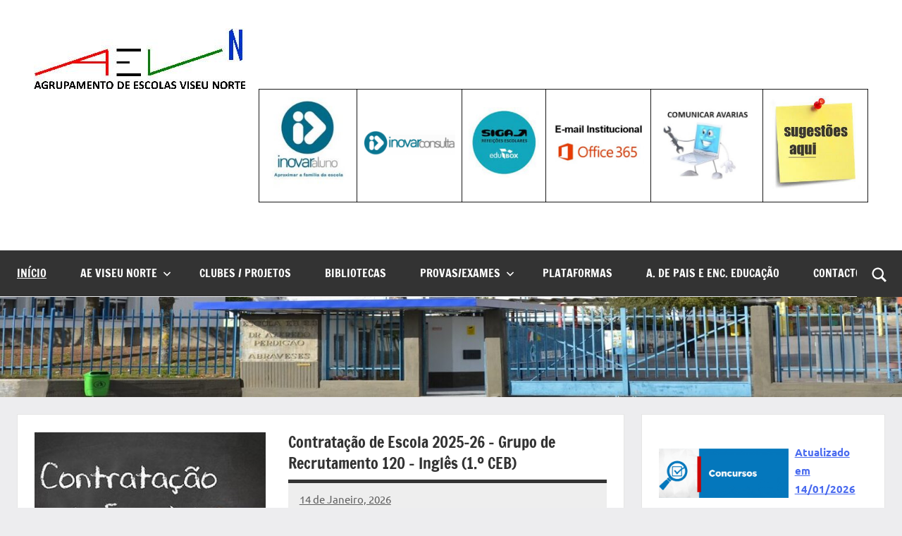

--- FILE ---
content_type: text/html; charset=UTF-8
request_url: https://aevn.aeviseunorte.pt/
body_size: 14415
content:
<!DOCTYPE html>
<html lang="pt-PT">

<head>
<meta charset="UTF-8">
<meta name="viewport" content="width=device-width, initial-scale=1">
<link rel="profile" href="https://gmpg.org/xfn/11">

<title></title>
<meta name='robots' content='max-image-preview:large' />
<link rel="alternate" type="application/rss+xml" title=" &raquo; Feed" href="https://aevn.aeviseunorte.pt/feed/" />
<link rel="alternate" type="application/rss+xml" title=" &raquo; Feed de comentários" href="https://aevn.aeviseunorte.pt/comments/feed/" />
<style id='wp-img-auto-sizes-contain-inline-css' type='text/css'>
img:is([sizes=auto i],[sizes^="auto," i]){contain-intrinsic-size:3000px 1500px}
/*# sourceURL=wp-img-auto-sizes-contain-inline-css */
</style>
<link rel='stylesheet' id='dynamico-theme-fonts-css' href='https://aevn.aeviseunorte.pt/wp-content/fonts/0d5913ce597bef4e490090dcfc48ca4b.css?ver=20201110' type='text/css' media='all' />
<style id='wp-emoji-styles-inline-css' type='text/css'>

	img.wp-smiley, img.emoji {
		display: inline !important;
		border: none !important;
		box-shadow: none !important;
		height: 1em !important;
		width: 1em !important;
		margin: 0 0.07em !important;
		vertical-align: -0.1em !important;
		background: none !important;
		padding: 0 !important;
	}
/*# sourceURL=wp-emoji-styles-inline-css */
</style>
<style id='wp-block-library-inline-css' type='text/css'>
:root{--wp-block-synced-color:#7a00df;--wp-block-synced-color--rgb:122,0,223;--wp-bound-block-color:var(--wp-block-synced-color);--wp-editor-canvas-background:#ddd;--wp-admin-theme-color:#007cba;--wp-admin-theme-color--rgb:0,124,186;--wp-admin-theme-color-darker-10:#006ba1;--wp-admin-theme-color-darker-10--rgb:0,107,160.5;--wp-admin-theme-color-darker-20:#005a87;--wp-admin-theme-color-darker-20--rgb:0,90,135;--wp-admin-border-width-focus:2px}@media (min-resolution:192dpi){:root{--wp-admin-border-width-focus:1.5px}}.wp-element-button{cursor:pointer}:root .has-very-light-gray-background-color{background-color:#eee}:root .has-very-dark-gray-background-color{background-color:#313131}:root .has-very-light-gray-color{color:#eee}:root .has-very-dark-gray-color{color:#313131}:root .has-vivid-green-cyan-to-vivid-cyan-blue-gradient-background{background:linear-gradient(135deg,#00d084,#0693e3)}:root .has-purple-crush-gradient-background{background:linear-gradient(135deg,#34e2e4,#4721fb 50%,#ab1dfe)}:root .has-hazy-dawn-gradient-background{background:linear-gradient(135deg,#faaca8,#dad0ec)}:root .has-subdued-olive-gradient-background{background:linear-gradient(135deg,#fafae1,#67a671)}:root .has-atomic-cream-gradient-background{background:linear-gradient(135deg,#fdd79a,#004a59)}:root .has-nightshade-gradient-background{background:linear-gradient(135deg,#330968,#31cdcf)}:root .has-midnight-gradient-background{background:linear-gradient(135deg,#020381,#2874fc)}:root{--wp--preset--font-size--normal:16px;--wp--preset--font-size--huge:42px}.has-regular-font-size{font-size:1em}.has-larger-font-size{font-size:2.625em}.has-normal-font-size{font-size:var(--wp--preset--font-size--normal)}.has-huge-font-size{font-size:var(--wp--preset--font-size--huge)}.has-text-align-center{text-align:center}.has-text-align-left{text-align:left}.has-text-align-right{text-align:right}.has-fit-text{white-space:nowrap!important}#end-resizable-editor-section{display:none}.aligncenter{clear:both}.items-justified-left{justify-content:flex-start}.items-justified-center{justify-content:center}.items-justified-right{justify-content:flex-end}.items-justified-space-between{justify-content:space-between}.screen-reader-text{border:0;clip-path:inset(50%);height:1px;margin:-1px;overflow:hidden;padding:0;position:absolute;width:1px;word-wrap:normal!important}.screen-reader-text:focus{background-color:#ddd;clip-path:none;color:#444;display:block;font-size:1em;height:auto;left:5px;line-height:normal;padding:15px 23px 14px;text-decoration:none;top:5px;width:auto;z-index:100000}html :where(.has-border-color){border-style:solid}html :where([style*=border-top-color]){border-top-style:solid}html :where([style*=border-right-color]){border-right-style:solid}html :where([style*=border-bottom-color]){border-bottom-style:solid}html :where([style*=border-left-color]){border-left-style:solid}html :where([style*=border-width]){border-style:solid}html :where([style*=border-top-width]){border-top-style:solid}html :where([style*=border-right-width]){border-right-style:solid}html :where([style*=border-bottom-width]){border-bottom-style:solid}html :where([style*=border-left-width]){border-left-style:solid}html :where(img[class*=wp-image-]){height:auto;max-width:100%}:where(figure){margin:0 0 1em}html :where(.is-position-sticky){--wp-admin--admin-bar--position-offset:var(--wp-admin--admin-bar--height,0px)}@media screen and (max-width:600px){html :where(.is-position-sticky){--wp-admin--admin-bar--position-offset:0px}}

/*# sourceURL=wp-block-library-inline-css */
</style><style id='wp-block-button-inline-css' type='text/css'>
.wp-block-button__link{align-content:center;box-sizing:border-box;cursor:pointer;display:inline-block;height:100%;text-align:center;word-break:break-word}.wp-block-button__link.aligncenter{text-align:center}.wp-block-button__link.alignright{text-align:right}:where(.wp-block-button__link){border-radius:9999px;box-shadow:none;padding:calc(.667em + 2px) calc(1.333em + 2px);text-decoration:none}.wp-block-button[style*=text-decoration] .wp-block-button__link{text-decoration:inherit}.wp-block-buttons>.wp-block-button.has-custom-width{max-width:none}.wp-block-buttons>.wp-block-button.has-custom-width .wp-block-button__link{width:100%}.wp-block-buttons>.wp-block-button.has-custom-font-size .wp-block-button__link{font-size:inherit}.wp-block-buttons>.wp-block-button.wp-block-button__width-25{width:calc(25% - var(--wp--style--block-gap, .5em)*.75)}.wp-block-buttons>.wp-block-button.wp-block-button__width-50{width:calc(50% - var(--wp--style--block-gap, .5em)*.5)}.wp-block-buttons>.wp-block-button.wp-block-button__width-75{width:calc(75% - var(--wp--style--block-gap, .5em)*.25)}.wp-block-buttons>.wp-block-button.wp-block-button__width-100{flex-basis:100%;width:100%}.wp-block-buttons.is-vertical>.wp-block-button.wp-block-button__width-25{width:25%}.wp-block-buttons.is-vertical>.wp-block-button.wp-block-button__width-50{width:50%}.wp-block-buttons.is-vertical>.wp-block-button.wp-block-button__width-75{width:75%}.wp-block-button.is-style-squared,.wp-block-button__link.wp-block-button.is-style-squared{border-radius:0}.wp-block-button.no-border-radius,.wp-block-button__link.no-border-radius{border-radius:0!important}:root :where(.wp-block-button .wp-block-button__link.is-style-outline),:root :where(.wp-block-button.is-style-outline>.wp-block-button__link){border:2px solid;padding:.667em 1.333em}:root :where(.wp-block-button .wp-block-button__link.is-style-outline:not(.has-text-color)),:root :where(.wp-block-button.is-style-outline>.wp-block-button__link:not(.has-text-color)){color:currentColor}:root :where(.wp-block-button .wp-block-button__link.is-style-outline:not(.has-background)),:root :where(.wp-block-button.is-style-outline>.wp-block-button__link:not(.has-background)){background-color:initial;background-image:none}
/*# sourceURL=https://aevn.aeviseunorte.pt/wp-includes/blocks/button/style.min.css */
</style>
<style id='wp-block-list-inline-css' type='text/css'>
ol,ul{box-sizing:border-box}:root :where(.wp-block-list.has-background){padding:1.25em 2.375em}
/*# sourceURL=https://aevn.aeviseunorte.pt/wp-includes/blocks/list/style.min.css */
</style>
<style id='wp-block-media-text-inline-css' type='text/css'>
.wp-block-media-text{box-sizing:border-box;
  /*!rtl:begin:ignore*/direction:ltr;
  /*!rtl:end:ignore*/display:grid;grid-template-columns:50% 1fr;grid-template-rows:auto}.wp-block-media-text.has-media-on-the-right{grid-template-columns:1fr 50%}.wp-block-media-text.is-vertically-aligned-top>.wp-block-media-text__content,.wp-block-media-text.is-vertically-aligned-top>.wp-block-media-text__media{align-self:start}.wp-block-media-text.is-vertically-aligned-center>.wp-block-media-text__content,.wp-block-media-text.is-vertically-aligned-center>.wp-block-media-text__media,.wp-block-media-text>.wp-block-media-text__content,.wp-block-media-text>.wp-block-media-text__media{align-self:center}.wp-block-media-text.is-vertically-aligned-bottom>.wp-block-media-text__content,.wp-block-media-text.is-vertically-aligned-bottom>.wp-block-media-text__media{align-self:end}.wp-block-media-text>.wp-block-media-text__media{
  /*!rtl:begin:ignore*/grid-column:1;grid-row:1;
  /*!rtl:end:ignore*/margin:0}.wp-block-media-text>.wp-block-media-text__content{direction:ltr;
  /*!rtl:begin:ignore*/grid-column:2;grid-row:1;
  /*!rtl:end:ignore*/padding:0 8%;word-break:break-word}.wp-block-media-text.has-media-on-the-right>.wp-block-media-text__media{
  /*!rtl:begin:ignore*/grid-column:2;grid-row:1
  /*!rtl:end:ignore*/}.wp-block-media-text.has-media-on-the-right>.wp-block-media-text__content{
  /*!rtl:begin:ignore*/grid-column:1;grid-row:1
  /*!rtl:end:ignore*/}.wp-block-media-text__media a{display:block}.wp-block-media-text__media img,.wp-block-media-text__media video{height:auto;max-width:unset;vertical-align:middle;width:100%}.wp-block-media-text.is-image-fill>.wp-block-media-text__media{background-size:cover;height:100%;min-height:250px}.wp-block-media-text.is-image-fill>.wp-block-media-text__media>a{display:block;height:100%}.wp-block-media-text.is-image-fill>.wp-block-media-text__media img{height:1px;margin:-1px;overflow:hidden;padding:0;position:absolute;width:1px;clip:rect(0,0,0,0);border:0}.wp-block-media-text.is-image-fill-element>.wp-block-media-text__media{height:100%;min-height:250px}.wp-block-media-text.is-image-fill-element>.wp-block-media-text__media>a{display:block;height:100%}.wp-block-media-text.is-image-fill-element>.wp-block-media-text__media img{height:100%;object-fit:cover;width:100%}@media (max-width:600px){.wp-block-media-text.is-stacked-on-mobile{grid-template-columns:100%!important}.wp-block-media-text.is-stacked-on-mobile>.wp-block-media-text__media{grid-column:1;grid-row:1}.wp-block-media-text.is-stacked-on-mobile>.wp-block-media-text__content{grid-column:1;grid-row:2}}
/*# sourceURL=https://aevn.aeviseunorte.pt/wp-includes/blocks/media-text/style.min.css */
</style>
<style id='wp-block-buttons-inline-css' type='text/css'>
.wp-block-buttons{box-sizing:border-box}.wp-block-buttons.is-vertical{flex-direction:column}.wp-block-buttons.is-vertical>.wp-block-button:last-child{margin-bottom:0}.wp-block-buttons>.wp-block-button{display:inline-block;margin:0}.wp-block-buttons.is-content-justification-left{justify-content:flex-start}.wp-block-buttons.is-content-justification-left.is-vertical{align-items:flex-start}.wp-block-buttons.is-content-justification-center{justify-content:center}.wp-block-buttons.is-content-justification-center.is-vertical{align-items:center}.wp-block-buttons.is-content-justification-right{justify-content:flex-end}.wp-block-buttons.is-content-justification-right.is-vertical{align-items:flex-end}.wp-block-buttons.is-content-justification-space-between{justify-content:space-between}.wp-block-buttons.aligncenter{text-align:center}.wp-block-buttons:not(.is-content-justification-space-between,.is-content-justification-right,.is-content-justification-left,.is-content-justification-center) .wp-block-button.aligncenter{margin-left:auto;margin-right:auto;width:100%}.wp-block-buttons[style*=text-decoration] .wp-block-button,.wp-block-buttons[style*=text-decoration] .wp-block-button__link{text-decoration:inherit}.wp-block-buttons.has-custom-font-size .wp-block-button__link{font-size:inherit}.wp-block-buttons .wp-block-button__link{width:100%}.wp-block-button.aligncenter{text-align:center}
/*# sourceURL=https://aevn.aeviseunorte.pt/wp-includes/blocks/buttons/style.min.css */
</style>
<style id='wp-block-group-inline-css' type='text/css'>
.wp-block-group{box-sizing:border-box}:where(.wp-block-group.wp-block-group-is-layout-constrained){position:relative}
/*# sourceURL=https://aevn.aeviseunorte.pt/wp-includes/blocks/group/style.min.css */
</style>
<style id='wp-block-paragraph-inline-css' type='text/css'>
.is-small-text{font-size:.875em}.is-regular-text{font-size:1em}.is-large-text{font-size:2.25em}.is-larger-text{font-size:3em}.has-drop-cap:not(:focus):first-letter{float:left;font-size:8.4em;font-style:normal;font-weight:100;line-height:.68;margin:.05em .1em 0 0;text-transform:uppercase}body.rtl .has-drop-cap:not(:focus):first-letter{float:none;margin-left:.1em}p.has-drop-cap.has-background{overflow:hidden}:root :where(p.has-background){padding:1.25em 2.375em}:where(p.has-text-color:not(.has-link-color)) a{color:inherit}p.has-text-align-left[style*="writing-mode:vertical-lr"],p.has-text-align-right[style*="writing-mode:vertical-rl"]{rotate:180deg}
/*# sourceURL=https://aevn.aeviseunorte.pt/wp-includes/blocks/paragraph/style.min.css */
</style>
<style id='wp-block-table-inline-css' type='text/css'>
.wp-block-table{overflow-x:auto}.wp-block-table table{border-collapse:collapse;width:100%}.wp-block-table thead{border-bottom:3px solid}.wp-block-table tfoot{border-top:3px solid}.wp-block-table td,.wp-block-table th{border:1px solid;padding:.5em}.wp-block-table .has-fixed-layout{table-layout:fixed;width:100%}.wp-block-table .has-fixed-layout td,.wp-block-table .has-fixed-layout th{word-break:break-word}.wp-block-table.aligncenter,.wp-block-table.alignleft,.wp-block-table.alignright{display:table;width:auto}.wp-block-table.aligncenter td,.wp-block-table.aligncenter th,.wp-block-table.alignleft td,.wp-block-table.alignleft th,.wp-block-table.alignright td,.wp-block-table.alignright th{word-break:break-word}.wp-block-table .has-subtle-light-gray-background-color{background-color:#f3f4f5}.wp-block-table .has-subtle-pale-green-background-color{background-color:#e9fbe5}.wp-block-table .has-subtle-pale-blue-background-color{background-color:#e7f5fe}.wp-block-table .has-subtle-pale-pink-background-color{background-color:#fcf0ef}.wp-block-table.is-style-stripes{background-color:initial;border-collapse:inherit;border-spacing:0}.wp-block-table.is-style-stripes tbody tr:nth-child(odd){background-color:#f0f0f0}.wp-block-table.is-style-stripes.has-subtle-light-gray-background-color tbody tr:nth-child(odd){background-color:#f3f4f5}.wp-block-table.is-style-stripes.has-subtle-pale-green-background-color tbody tr:nth-child(odd){background-color:#e9fbe5}.wp-block-table.is-style-stripes.has-subtle-pale-blue-background-color tbody tr:nth-child(odd){background-color:#e7f5fe}.wp-block-table.is-style-stripes.has-subtle-pale-pink-background-color tbody tr:nth-child(odd){background-color:#fcf0ef}.wp-block-table.is-style-stripes td,.wp-block-table.is-style-stripes th{border-color:#0000}.wp-block-table.is-style-stripes{border-bottom:1px solid #f0f0f0}.wp-block-table .has-border-color td,.wp-block-table .has-border-color th,.wp-block-table .has-border-color tr,.wp-block-table .has-border-color>*{border-color:inherit}.wp-block-table table[style*=border-top-color] tr:first-child,.wp-block-table table[style*=border-top-color] tr:first-child td,.wp-block-table table[style*=border-top-color] tr:first-child th,.wp-block-table table[style*=border-top-color]>*,.wp-block-table table[style*=border-top-color]>* td,.wp-block-table table[style*=border-top-color]>* th{border-top-color:inherit}.wp-block-table table[style*=border-top-color] tr:not(:first-child){border-top-color:initial}.wp-block-table table[style*=border-right-color] td:last-child,.wp-block-table table[style*=border-right-color] th,.wp-block-table table[style*=border-right-color] tr,.wp-block-table table[style*=border-right-color]>*{border-right-color:inherit}.wp-block-table table[style*=border-bottom-color] tr:last-child,.wp-block-table table[style*=border-bottom-color] tr:last-child td,.wp-block-table table[style*=border-bottom-color] tr:last-child th,.wp-block-table table[style*=border-bottom-color]>*,.wp-block-table table[style*=border-bottom-color]>* td,.wp-block-table table[style*=border-bottom-color]>* th{border-bottom-color:inherit}.wp-block-table table[style*=border-bottom-color] tr:not(:last-child){border-bottom-color:initial}.wp-block-table table[style*=border-left-color] td:first-child,.wp-block-table table[style*=border-left-color] th,.wp-block-table table[style*=border-left-color] tr,.wp-block-table table[style*=border-left-color]>*{border-left-color:inherit}.wp-block-table table[style*=border-style] td,.wp-block-table table[style*=border-style] th,.wp-block-table table[style*=border-style] tr,.wp-block-table table[style*=border-style]>*{border-style:inherit}.wp-block-table table[style*=border-width] td,.wp-block-table table[style*=border-width] th,.wp-block-table table[style*=border-width] tr,.wp-block-table table[style*=border-width]>*{border-style:inherit;border-width:inherit}
/*# sourceURL=https://aevn.aeviseunorte.pt/wp-includes/blocks/table/style.min.css */
</style>
<style id='global-styles-inline-css' type='text/css'>
:root{--wp--preset--aspect-ratio--square: 1;--wp--preset--aspect-ratio--4-3: 4/3;--wp--preset--aspect-ratio--3-4: 3/4;--wp--preset--aspect-ratio--3-2: 3/2;--wp--preset--aspect-ratio--2-3: 2/3;--wp--preset--aspect-ratio--16-9: 16/9;--wp--preset--aspect-ratio--9-16: 9/16;--wp--preset--color--black: #000000;--wp--preset--color--cyan-bluish-gray: #abb8c3;--wp--preset--color--white: #ffffff;--wp--preset--color--pale-pink: #f78da7;--wp--preset--color--vivid-red: #cf2e2e;--wp--preset--color--luminous-vivid-orange: #ff6900;--wp--preset--color--luminous-vivid-amber: #fcb900;--wp--preset--color--light-green-cyan: #7bdcb5;--wp--preset--color--vivid-green-cyan: #00d084;--wp--preset--color--pale-cyan-blue: #8ed1fc;--wp--preset--color--vivid-cyan-blue: #0693e3;--wp--preset--color--vivid-purple: #9b51e0;--wp--preset--color--primary: #2b438c;--wp--preset--color--secondary: #233475;--wp--preset--color--tertiary: #ae3535;--wp--preset--color--contrast: #4747e8;--wp--preset--color--accent: #47e897;--wp--preset--color--highlight: #e8e847;--wp--preset--color--light-gray: #eeeeee;--wp--preset--color--gray: #777777;--wp--preset--color--dark-gray: #333333;--wp--preset--gradient--vivid-cyan-blue-to-vivid-purple: linear-gradient(135deg,rgb(6,147,227) 0%,rgb(155,81,224) 100%);--wp--preset--gradient--light-green-cyan-to-vivid-green-cyan: linear-gradient(135deg,rgb(122,220,180) 0%,rgb(0,208,130) 100%);--wp--preset--gradient--luminous-vivid-amber-to-luminous-vivid-orange: linear-gradient(135deg,rgb(252,185,0) 0%,rgb(255,105,0) 100%);--wp--preset--gradient--luminous-vivid-orange-to-vivid-red: linear-gradient(135deg,rgb(255,105,0) 0%,rgb(207,46,46) 100%);--wp--preset--gradient--very-light-gray-to-cyan-bluish-gray: linear-gradient(135deg,rgb(238,238,238) 0%,rgb(169,184,195) 100%);--wp--preset--gradient--cool-to-warm-spectrum: linear-gradient(135deg,rgb(74,234,220) 0%,rgb(151,120,209) 20%,rgb(207,42,186) 40%,rgb(238,44,130) 60%,rgb(251,105,98) 80%,rgb(254,248,76) 100%);--wp--preset--gradient--blush-light-purple: linear-gradient(135deg,rgb(255,206,236) 0%,rgb(152,150,240) 100%);--wp--preset--gradient--blush-bordeaux: linear-gradient(135deg,rgb(254,205,165) 0%,rgb(254,45,45) 50%,rgb(107,0,62) 100%);--wp--preset--gradient--luminous-dusk: linear-gradient(135deg,rgb(255,203,112) 0%,rgb(199,81,192) 50%,rgb(65,88,208) 100%);--wp--preset--gradient--pale-ocean: linear-gradient(135deg,rgb(255,245,203) 0%,rgb(182,227,212) 50%,rgb(51,167,181) 100%);--wp--preset--gradient--electric-grass: linear-gradient(135deg,rgb(202,248,128) 0%,rgb(113,206,126) 100%);--wp--preset--gradient--midnight: linear-gradient(135deg,rgb(2,3,129) 0%,rgb(40,116,252) 100%);--wp--preset--font-size--small: 13px;--wp--preset--font-size--medium: 20px;--wp--preset--font-size--large: 36px;--wp--preset--font-size--x-large: 42px;--wp--preset--font-size--extra-large: 48px;--wp--preset--font-size--huge: 64px;--wp--preset--spacing--20: 0.44rem;--wp--preset--spacing--30: 0.67rem;--wp--preset--spacing--40: 1rem;--wp--preset--spacing--50: 1.5rem;--wp--preset--spacing--60: 2.25rem;--wp--preset--spacing--70: 3.38rem;--wp--preset--spacing--80: 5.06rem;--wp--preset--shadow--natural: 6px 6px 9px rgba(0, 0, 0, 0.2);--wp--preset--shadow--deep: 12px 12px 50px rgba(0, 0, 0, 0.4);--wp--preset--shadow--sharp: 6px 6px 0px rgba(0, 0, 0, 0.2);--wp--preset--shadow--outlined: 6px 6px 0px -3px rgb(255, 255, 255), 6px 6px rgb(0, 0, 0);--wp--preset--shadow--crisp: 6px 6px 0px rgb(0, 0, 0);}:root { --wp--style--global--content-size: 900px;--wp--style--global--wide-size: 1100px; }:where(body) { margin: 0; }.wp-site-blocks > .alignleft { float: left; margin-right: 2em; }.wp-site-blocks > .alignright { float: right; margin-left: 2em; }.wp-site-blocks > .aligncenter { justify-content: center; margin-left: auto; margin-right: auto; }:where(.is-layout-flex){gap: 0.5em;}:where(.is-layout-grid){gap: 0.5em;}.is-layout-flow > .alignleft{float: left;margin-inline-start: 0;margin-inline-end: 2em;}.is-layout-flow > .alignright{float: right;margin-inline-start: 2em;margin-inline-end: 0;}.is-layout-flow > .aligncenter{margin-left: auto !important;margin-right: auto !important;}.is-layout-constrained > .alignleft{float: left;margin-inline-start: 0;margin-inline-end: 2em;}.is-layout-constrained > .alignright{float: right;margin-inline-start: 2em;margin-inline-end: 0;}.is-layout-constrained > .aligncenter{margin-left: auto !important;margin-right: auto !important;}.is-layout-constrained > :where(:not(.alignleft):not(.alignright):not(.alignfull)){max-width: var(--wp--style--global--content-size);margin-left: auto !important;margin-right: auto !important;}.is-layout-constrained > .alignwide{max-width: var(--wp--style--global--wide-size);}body .is-layout-flex{display: flex;}.is-layout-flex{flex-wrap: wrap;align-items: center;}.is-layout-flex > :is(*, div){margin: 0;}body .is-layout-grid{display: grid;}.is-layout-grid > :is(*, div){margin: 0;}body{padding-top: 0px;padding-right: 0px;padding-bottom: 0px;padding-left: 0px;}a:where(:not(.wp-element-button)){text-decoration: underline;}:root :where(.wp-element-button, .wp-block-button__link){background-color: #32373c;border-width: 0;color: #fff;font-family: inherit;font-size: inherit;font-style: inherit;font-weight: inherit;letter-spacing: inherit;line-height: inherit;padding-top: calc(0.667em + 2px);padding-right: calc(1.333em + 2px);padding-bottom: calc(0.667em + 2px);padding-left: calc(1.333em + 2px);text-decoration: none;text-transform: inherit;}.has-black-color{color: var(--wp--preset--color--black) !important;}.has-cyan-bluish-gray-color{color: var(--wp--preset--color--cyan-bluish-gray) !important;}.has-white-color{color: var(--wp--preset--color--white) !important;}.has-pale-pink-color{color: var(--wp--preset--color--pale-pink) !important;}.has-vivid-red-color{color: var(--wp--preset--color--vivid-red) !important;}.has-luminous-vivid-orange-color{color: var(--wp--preset--color--luminous-vivid-orange) !important;}.has-luminous-vivid-amber-color{color: var(--wp--preset--color--luminous-vivid-amber) !important;}.has-light-green-cyan-color{color: var(--wp--preset--color--light-green-cyan) !important;}.has-vivid-green-cyan-color{color: var(--wp--preset--color--vivid-green-cyan) !important;}.has-pale-cyan-blue-color{color: var(--wp--preset--color--pale-cyan-blue) !important;}.has-vivid-cyan-blue-color{color: var(--wp--preset--color--vivid-cyan-blue) !important;}.has-vivid-purple-color{color: var(--wp--preset--color--vivid-purple) !important;}.has-primary-color{color: var(--wp--preset--color--primary) !important;}.has-secondary-color{color: var(--wp--preset--color--secondary) !important;}.has-tertiary-color{color: var(--wp--preset--color--tertiary) !important;}.has-contrast-color{color: var(--wp--preset--color--contrast) !important;}.has-accent-color{color: var(--wp--preset--color--accent) !important;}.has-highlight-color{color: var(--wp--preset--color--highlight) !important;}.has-light-gray-color{color: var(--wp--preset--color--light-gray) !important;}.has-gray-color{color: var(--wp--preset--color--gray) !important;}.has-dark-gray-color{color: var(--wp--preset--color--dark-gray) !important;}.has-black-background-color{background-color: var(--wp--preset--color--black) !important;}.has-cyan-bluish-gray-background-color{background-color: var(--wp--preset--color--cyan-bluish-gray) !important;}.has-white-background-color{background-color: var(--wp--preset--color--white) !important;}.has-pale-pink-background-color{background-color: var(--wp--preset--color--pale-pink) !important;}.has-vivid-red-background-color{background-color: var(--wp--preset--color--vivid-red) !important;}.has-luminous-vivid-orange-background-color{background-color: var(--wp--preset--color--luminous-vivid-orange) !important;}.has-luminous-vivid-amber-background-color{background-color: var(--wp--preset--color--luminous-vivid-amber) !important;}.has-light-green-cyan-background-color{background-color: var(--wp--preset--color--light-green-cyan) !important;}.has-vivid-green-cyan-background-color{background-color: var(--wp--preset--color--vivid-green-cyan) !important;}.has-pale-cyan-blue-background-color{background-color: var(--wp--preset--color--pale-cyan-blue) !important;}.has-vivid-cyan-blue-background-color{background-color: var(--wp--preset--color--vivid-cyan-blue) !important;}.has-vivid-purple-background-color{background-color: var(--wp--preset--color--vivid-purple) !important;}.has-primary-background-color{background-color: var(--wp--preset--color--primary) !important;}.has-secondary-background-color{background-color: var(--wp--preset--color--secondary) !important;}.has-tertiary-background-color{background-color: var(--wp--preset--color--tertiary) !important;}.has-contrast-background-color{background-color: var(--wp--preset--color--contrast) !important;}.has-accent-background-color{background-color: var(--wp--preset--color--accent) !important;}.has-highlight-background-color{background-color: var(--wp--preset--color--highlight) !important;}.has-light-gray-background-color{background-color: var(--wp--preset--color--light-gray) !important;}.has-gray-background-color{background-color: var(--wp--preset--color--gray) !important;}.has-dark-gray-background-color{background-color: var(--wp--preset--color--dark-gray) !important;}.has-black-border-color{border-color: var(--wp--preset--color--black) !important;}.has-cyan-bluish-gray-border-color{border-color: var(--wp--preset--color--cyan-bluish-gray) !important;}.has-white-border-color{border-color: var(--wp--preset--color--white) !important;}.has-pale-pink-border-color{border-color: var(--wp--preset--color--pale-pink) !important;}.has-vivid-red-border-color{border-color: var(--wp--preset--color--vivid-red) !important;}.has-luminous-vivid-orange-border-color{border-color: var(--wp--preset--color--luminous-vivid-orange) !important;}.has-luminous-vivid-amber-border-color{border-color: var(--wp--preset--color--luminous-vivid-amber) !important;}.has-light-green-cyan-border-color{border-color: var(--wp--preset--color--light-green-cyan) !important;}.has-vivid-green-cyan-border-color{border-color: var(--wp--preset--color--vivid-green-cyan) !important;}.has-pale-cyan-blue-border-color{border-color: var(--wp--preset--color--pale-cyan-blue) !important;}.has-vivid-cyan-blue-border-color{border-color: var(--wp--preset--color--vivid-cyan-blue) !important;}.has-vivid-purple-border-color{border-color: var(--wp--preset--color--vivid-purple) !important;}.has-primary-border-color{border-color: var(--wp--preset--color--primary) !important;}.has-secondary-border-color{border-color: var(--wp--preset--color--secondary) !important;}.has-tertiary-border-color{border-color: var(--wp--preset--color--tertiary) !important;}.has-contrast-border-color{border-color: var(--wp--preset--color--contrast) !important;}.has-accent-border-color{border-color: var(--wp--preset--color--accent) !important;}.has-highlight-border-color{border-color: var(--wp--preset--color--highlight) !important;}.has-light-gray-border-color{border-color: var(--wp--preset--color--light-gray) !important;}.has-gray-border-color{border-color: var(--wp--preset--color--gray) !important;}.has-dark-gray-border-color{border-color: var(--wp--preset--color--dark-gray) !important;}.has-vivid-cyan-blue-to-vivid-purple-gradient-background{background: var(--wp--preset--gradient--vivid-cyan-blue-to-vivid-purple) !important;}.has-light-green-cyan-to-vivid-green-cyan-gradient-background{background: var(--wp--preset--gradient--light-green-cyan-to-vivid-green-cyan) !important;}.has-luminous-vivid-amber-to-luminous-vivid-orange-gradient-background{background: var(--wp--preset--gradient--luminous-vivid-amber-to-luminous-vivid-orange) !important;}.has-luminous-vivid-orange-to-vivid-red-gradient-background{background: var(--wp--preset--gradient--luminous-vivid-orange-to-vivid-red) !important;}.has-very-light-gray-to-cyan-bluish-gray-gradient-background{background: var(--wp--preset--gradient--very-light-gray-to-cyan-bluish-gray) !important;}.has-cool-to-warm-spectrum-gradient-background{background: var(--wp--preset--gradient--cool-to-warm-spectrum) !important;}.has-blush-light-purple-gradient-background{background: var(--wp--preset--gradient--blush-light-purple) !important;}.has-blush-bordeaux-gradient-background{background: var(--wp--preset--gradient--blush-bordeaux) !important;}.has-luminous-dusk-gradient-background{background: var(--wp--preset--gradient--luminous-dusk) !important;}.has-pale-ocean-gradient-background{background: var(--wp--preset--gradient--pale-ocean) !important;}.has-electric-grass-gradient-background{background: var(--wp--preset--gradient--electric-grass) !important;}.has-midnight-gradient-background{background: var(--wp--preset--gradient--midnight) !important;}.has-small-font-size{font-size: var(--wp--preset--font-size--small) !important;}.has-medium-font-size{font-size: var(--wp--preset--font-size--medium) !important;}.has-large-font-size{font-size: var(--wp--preset--font-size--large) !important;}.has-x-large-font-size{font-size: var(--wp--preset--font-size--x-large) !important;}.has-extra-large-font-size{font-size: var(--wp--preset--font-size--extra-large) !important;}.has-huge-font-size{font-size: var(--wp--preset--font-size--huge) !important;}
/*# sourceURL=global-styles-inline-css */
</style>
<style id='core-block-supports-inline-css' type='text/css'>
.wp-container-core-buttons-is-layout-16018d1d{justify-content:center;}.wp-container-core-buttons-is-layout-b74753bb{justify-content:center;}.wp-container-core-buttons-is-layout-92fc3979{justify-content:flex-start;}.wp-container-core-buttons-is-layout-bf32552a{align-items:center;}.wp-container-core-buttons-is-layout-fdcfc74e{justify-content:flex-start;}
/*# sourceURL=core-block-supports-inline-css */
</style>

<link rel='stylesheet' id='wppopups-base-css' href='https://aevn.aeviseunorte.pt/wp-content/plugins/wp-popups-lite/src/assets/css/wppopups-base.css?ver=2.2.0.3' type='text/css' media='all' />
<link rel='stylesheet' id='dynamico-stylesheet-css' href='https://aevn.aeviseunorte.pt/wp-content/themes/dynamico/style.css?ver=1.1.5' type='text/css' media='all' />
<link rel='stylesheet' id='dynamico-pro-css' href='https://aevn.aeviseunorte.pt/wp-content/plugins/dynamico-pro/assets/css/dynamico-pro.css?ver=1.0.3' type='text/css' media='all' />
<style id='dynamico-pro-inline-css' type='text/css'>
:root {--dynamico--primary-color: #2b438c;--dynamico--secondary-color: #233475;}:root {--dynamico--header-bar-background-color: #4a6bef;--dynamico--navi-hover-color: #4a6bef;--dynamico--featured-border-color: #4a6bef;--dynamico--link-color: #4a6bef;--dynamico--link-hover-color: #4a6bef;--dynamico--button-color: #4a6bef;--dynamico--button-hover-color: #6394bf;--dynamico--button-hover-text-color: #151515;--dynamico--title-hover-color: #213c6d;--dynamico--site-title-color: #213c6d;}
/*# sourceURL=dynamico-pro-inline-css */
</style>
<script type="text/javascript" src="https://aevn.aeviseunorte.pt/wp-includes/js/jquery/jquery.min.js?ver=3.7.1" id="jquery-core-js"></script>
<script type="text/javascript" src="https://aevn.aeviseunorte.pt/wp-includes/js/jquery/jquery-migrate.min.js?ver=3.4.1" id="jquery-migrate-js"></script>
<script type="text/javascript" src="https://aevn.aeviseunorte.pt/wp-content/themes/dynamico/assets/js/svgxuse.min.js?ver=1.2.6" id="svgxuse-js"></script>
<link rel="https://api.w.org/" href="https://aevn.aeviseunorte.pt/wp-json/" /><link rel="EditURI" type="application/rsd+xml" title="RSD" href="https://aevn.aeviseunorte.pt/xmlrpc.php?rsd" />
<meta name="generator" content="WordPress 6.9" />
</head>

<body class="blog wp-custom-logo wp-embed-responsive wp-theme-dynamico wide-theme-layout has-sidebar site-title-hidden site-description-hidden blog-layout-horizontal-list author-hidden categories-hidden comments-hidden tags-hidden is-blog-page hfeed header-search-enabled">

	
	<div id="page" class="site">
		<a class="skip-link screen-reader-text" href="#content">Saltar para o conteúdo</a>

		
		<header id="masthead" class="site-header" role="banner">

			<div class="header-main">

				
			<div class="site-logo">
				<a href="https://aevn.aeviseunorte.pt/" class="custom-logo-link" rel="home"><img width="300" height="86" src="https://aevn.aeviseunorte.pt/wp-content/uploads/2022/06/cropped-logo_head.jpg" class="custom-logo" alt="" decoding="async" /></a>			</div>

			
				
<div class="site-branding">

	
			<h1 class="site-title"><a href="https://aevn.aeviseunorte.pt/" rel="home"></a></h1>

			
</div><!-- .site-branding -->

				
	<div class="header-content">

		
			<div class="header-widgets">

				<aside id="block-87" class="header-widget widget_block">
<div class="wp-block-group is-layout-constrained wp-block-group-is-layout-constrained">
<div class="wp-block-group is-layout-constrained wp-block-group-is-layout-constrained">
<div class="wp-block-group is-layout-flow wp-block-group-is-layout-flow" style="border-style:none;border-width:0px;padding-top:0;padding-right:0;padding-bottom:0;padding-left:0;font-size:14px">
<figure class="wp-block-table aligncenter is-style-regular" style="font-size:18px"><table><tbody><tr><td><a href="https://aeviseunorte.inovarmais.com/alunos/Inicial.wgx" target="_blank" rel="noreferrer noopener"><img decoding="async" width="120" height="128" class="wp-image-469" style="width: 120px;" src="https://aevn.aeviseunorte.pt/wp-content/uploads/2022/06/cropped-INOVAR-ALUNOS-300x168-1.jpg" alt=""></a></td><td><a rel="noreferrer noopener" href="https://aeviseunorte.inovarmais.com/consulta/app/index.html#/login" target="_blank"><img decoding="async" width="130" height="35" class="wp-image-218" style="width: 130px;" src="https://aevn.aeviseunorte.pt/wp-content/uploads/2022/06/INOVAR-CONSULTA-300x80-2.png" alt=""></a></td><td><a href="https://siga1.edubox.pt/SIGA/memberLogin.aspx" target="_blank" rel="noreferrer noopener"><img decoding="async" width="100" height="100" class="wp-image-220" style="width: 100px;" src="https://aevn.aeviseunorte.pt/wp-content/uploads/2022/06/SIGA-150x150-2.jpg" alt=""></a></td><td><a href="https://login.microsoftonline.com/login.srf?wa=wsignin1.0&amp;rpsnv=4&amp;ct=1460930458&amp;rver=6.6.6556.0&amp;wp=MBI_SSL&amp;wreply=https%3a%2f%2foutlook.office365.com%2fowa%2f&amp;id=260563&amp;CBCXT=out&amp;msafed=0" target="_blank" rel="noreferrer noopener"><img decoding="async" width="130" height="80" class="wp-image-536" style="width: 130px;" src="https://aevn.aeviseunorte.pt/wp-content/uploads/2022/08/E-mail1.jpg" alt="" srcset="https://aevn.aeviseunorte.pt/wp-content/uploads/2022/08/E-mail1.jpg 377w, https://aevn.aeviseunorte.pt/wp-content/uploads/2022/08/E-mail1-300x184.jpg 300w" sizes="(max-width: 130px) 100vw, 130px" /></a></td><td class="has-text-align-center" data-align="center"><a href="https://forms.office.com/e/kxsgscCbmq" target="_blank" rel="noreferrer noopener"><img decoding="async" width="140" height="112" class="wp-image-1249" style="width: 140px;" src="https://aevn.aeviseunorte.pt/wp-content/uploads/2023/10/REPARACAO_PC-AEVN_FINAL.jpg" alt="" srcset="https://aevn.aeviseunorte.pt/wp-content/uploads/2023/10/REPARACAO_PC-AEVN_FINAL.jpg 330w, https://aevn.aeviseunorte.pt/wp-content/uploads/2023/10/REPARACAO_PC-AEVN_FINAL-300x239.jpg 300w" sizes="(max-width: 140px) 100vw, 140px" /></a></td><td><a href="https://forms.office.com/r/XxCp8jkTtt" target="_blank" rel="noreferrer noopener"><img decoding="async" width="130" height="133" class="wp-image-2815" style="width: 130px;" src="https://aevn.aeviseunorte.pt/wp-content/uploads/2025/04/s.jpg" alt=""></a></td></tr></tbody></table></figure>
</div>
</div>
</div>
</aside>
			</div><!-- .header-widgets -->

		
		
	</div>

	
			</div><!-- .header-main -->

			

	<div id="main-navigation-wrap" class="primary-navigation-wrap">

		
			<div class="header-search">

				<button class="header-search-icon" aria-expanded="false" aria-controls="header-search-dropdown" >
					<svg class="icon icon-search" aria-hidden="true" role="img"> <use xlink:href="https://aevn.aeviseunorte.pt/wp-content/themes/dynamico/assets/icons/genericons-neue.svg#search"></use> </svg>					<span class="screen-reader-text">Search</span>
				</button>

				<div id="header-search-dropdown" class="header-search-form" >
					
<form role="search" method="get" class="search-form" action="https://aevn.aeviseunorte.pt/">
	<label>
		<span class="screen-reader-text">Pesquisar por:</span>
		<input type="search" class="search-field"
			placeholder="Pesquisar &hellip;"
			value="" name="s"
			title="Pesquisar por:" />
	</label>
	<button type="submit" class="search-submit">
		<svg class="icon icon-search" aria-hidden="true" role="img"> <use xlink:href="https://aevn.aeviseunorte.pt/wp-content/themes/dynamico/assets/icons/genericons-neue.svg#search"></use> </svg>		<span class="screen-reader-text">Pesquisar</span>
	</button>
</form>
				</div>

			</div>

			
		<button class="primary-menu-toggle menu-toggle" aria-controls="primary-menu" aria-expanded="false" >
			<svg class="icon icon-menu" aria-hidden="true" role="img"> <use xlink:href="https://aevn.aeviseunorte.pt/wp-content/themes/dynamico/assets/icons/genericons-neue.svg#menu"></use> </svg><svg class="icon icon-close" aria-hidden="true" role="img"> <use xlink:href="https://aevn.aeviseunorte.pt/wp-content/themes/dynamico/assets/icons/genericons-neue.svg#close"></use> </svg>			<span class="menu-toggle-text">Menu</span>
		</button>

		<div class="primary-navigation">

			<nav id="site-navigation" class="main-navigation"  role="navigation" aria-label="Menu principal">

				<ul id="primary-menu" class="menu"><li id="menu-item-1824" class="menu-item menu-item-type-custom menu-item-object-custom current-menu-item current_page_item menu-item-home menu-item-1824"><a href="https://aevn.aeviseunorte.pt/" aria-current="page">Início</a></li>
<li id="menu-item-1825" class="menu-item menu-item-type-post_type menu-item-object-page menu-item-has-children menu-item-1825"><a href="https://aevn.aeviseunorte.pt/ae-viseu-norte/">AE Viseu Norte<svg class="icon icon-expand" aria-hidden="true" role="img"> <use xlink:href="https://aevn.aeviseunorte.pt/wp-content/themes/dynamico/assets/icons/genericons-neue.svg#expand"></use> </svg></a>
<ul class="sub-menu">
	<li id="menu-item-1850" class="menu-item menu-item-type-post_type menu-item-object-page menu-item-has-children menu-item-1850"><a href="https://aevn.aeviseunorte.pt/estrutura/">Estrutura<svg class="icon icon-expand" aria-hidden="true" role="img"> <use xlink:href="https://aevn.aeviseunorte.pt/wp-content/themes/dynamico/assets/icons/genericons-neue.svg#expand"></use> </svg></a>
	<ul class="sub-menu">
		<li id="menu-item-1837" class="menu-item menu-item-type-post_type menu-item-object-page menu-item-1837"><a href="https://aevn.aeviseunorte.pt/conselho-geral/">Conselho Geral</a></li>
		<li id="menu-item-1843" class="menu-item menu-item-type-post_type menu-item-object-page menu-item-1843"><a href="https://aevn.aeviseunorte.pt/direcao/">Direção</a></li>
		<li id="menu-item-1838" class="menu-item menu-item-type-post_type menu-item-object-page menu-item-1838"><a href="https://aevn.aeviseunorte.pt/conselho-pedagogico/">Conselho Pedagógico</a></li>
		<li id="menu-item-1836" class="menu-item menu-item-type-post_type menu-item-object-page menu-item-1836"><a href="https://aevn.aeviseunorte.pt/conselho-administrativo/">Conselho Administrativo</a></li>
		<li id="menu-item-1873" class="menu-item menu-item-type-post_type menu-item-object-page menu-item-1873"><a href="https://aevn.aeviseunorte.pt/spo/">SPO</a></li>
	</ul>
</li>
	<li id="menu-item-1844" class="menu-item menu-item-type-post_type menu-item-object-page menu-item-1844"><a href="https://aevn.aeviseunorte.pt/documentos-orientadores/">Documentos Orientadores</a></li>
	<li id="menu-item-1853" class="menu-item menu-item-type-post_type menu-item-object-page menu-item-1853"><a href="https://aevn.aeviseunorte.pt/horario-servicos/">Horários dos Serviços</a></li>
	<li id="menu-item-1855" class="menu-item menu-item-type-post_type menu-item-object-page menu-item-1855"><a href="https://aevn.aeviseunorte.pt/manuais-escolares/">Manuais Escolares</a></li>
	<li id="menu-item-1894" class="menu-item menu-item-type-custom menu-item-object-custom menu-item-1894"><a href="https://aevn.aeviseunorte.pt/wp-content/uploads/2025/09/Calendario-Escolar-2025-26-1.pdf">Calendário Escolar</a></li>
	<li id="menu-item-2868" class="menu-item menu-item-type-post_type menu-item-object-page menu-item-2868"><a href="https://aevn.aeviseunorte.pt/oferta-educativa-no-aevn/">Oferta Educativa do AEVN</a></li>
</ul>
</li>
<li id="menu-item-1866" class="menu-item menu-item-type-post_type menu-item-object-page menu-item-1866"><a href="https://aevn.aeviseunorte.pt/projetos-2/">Clubes / Projetos</a></li>
<li id="menu-item-3226" class="menu-item menu-item-type-post_type menu-item-object-page menu-item-3226"><a href="https://aevn.aeviseunorte.pt/biblioteca/">Bibliotecas</a></li>
<li id="menu-item-1870" class="menu-item menu-item-type-post_type menu-item-object-page menu-item-has-children menu-item-1870"><a href="https://aevn.aeviseunorte.pt/provas-exames/">Provas/Exames<svg class="icon icon-expand" aria-hidden="true" role="img"> <use xlink:href="https://aevn.aeviseunorte.pt/wp-content/themes/dynamico/assets/icons/genericons-neue.svg#expand"></use> </svg></a>
<ul class="sub-menu">
	<li id="menu-item-1868" class="menu-item menu-item-type-post_type menu-item-object-page menu-item-1868"><a href="https://aevn.aeviseunorte.pt/provas-finais/">Provas de Avaliação Externa</a></li>
	<li id="menu-item-1869" class="menu-item menu-item-type-post_type menu-item-object-page menu-item-1869"><a href="https://aevn.aeviseunorte.pt/provas-de-equivalencia-a-frequencia/">Provas de equivalência à frequência</a></li>
	<li id="menu-item-1867" class="menu-item menu-item-type-post_type menu-item-object-page menu-item-1867"><a href="https://aevn.aeviseunorte.pt/prova-extraordinaria-de-avaliacao/">Prova Extraordinária de Avaliação</a></li>
</ul>
</li>
<li id="menu-item-1891" class="menu-item menu-item-type-post_type menu-item-object-page menu-item-1891"><a href="https://aevn.aeviseunorte.pt/plataformas/">Plataformas</a></li>
<li id="menu-item-1827" class="menu-item menu-item-type-post_type menu-item-object-page menu-item-1827"><a href="https://aevn.aeviseunorte.pt/associacao-de-pais-e-ed/">A. de Pais e Enc. Educação</a></li>
<li id="menu-item-1839" class="menu-item menu-item-type-post_type menu-item-object-page menu-item-1839"><a href="https://aevn.aeviseunorte.pt/contactos/">Contactos</a></li>
</ul>			</nav><!-- #site-navigation -->

		</div><!-- .primary-navigation -->

	</div>



		</header><!-- #masthead -->

		
			<div id="headimg" class="header-image default-header-image">

				<img src="https://aevn.aeviseunorte.pt/wp-content/uploads/2022/10/cropped-Escola_1600-600-1.jpg" srcset="https://aevn.aeviseunorte.pt/wp-content/uploads/2022/10/cropped-Escola_1600-600-1.jpg 1599w, https://aevn.aeviseunorte.pt/wp-content/uploads/2022/10/cropped-Escola_1600-600-1-300x33.jpg 300w, https://aevn.aeviseunorte.pt/wp-content/uploads/2022/10/cropped-Escola_1600-600-1-1024x114.jpg 1024w, https://aevn.aeviseunorte.pt/wp-content/uploads/2022/10/cropped-Escola_1600-600-1-768x85.jpg 768w, https://aevn.aeviseunorte.pt/wp-content/uploads/2022/10/cropped-Escola_1600-600-1-1536x171.jpg 1536w" width="1599" height="178" alt="">

			</div>

			
		
		
		<div id="content" class="site-content">

			<main id="main" class="site-main" role="main">

				
	<div id="post-wrapper" class="post-wrapper">

	
<article id="post-3432" class="post-3432 post type-post status-publish format-standard has-post-thumbnail hentry category-uncategorized">

	
			<figure class="post-image post-image-archives">
				<a class="wp-post-image-link" href="https://aevn.aeviseunorte.pt/2026/01/14/contratacao-de-escola-2025-26-grupo-de-recrutamento-120-ingles-1-o-ceb/" aria-hidden="true" tabindex="-1">
					<img width="345" height="198" src="https://aevn.aeviseunorte.pt/wp-content/uploads/2022/10/contratacao_escola.jpg" class="attachment-dynamico-classic size-dynamico-classic wp-post-image" alt="" decoding="async" fetchpriority="high" srcset="https://aevn.aeviseunorte.pt/wp-content/uploads/2022/10/contratacao_escola.jpg 345w, https://aevn.aeviseunorte.pt/wp-content/uploads/2022/10/contratacao_escola-300x172.jpg 300w" sizes="(max-width: 345px) 100vw, 345px" />				</a>
							</figure>

			
	<div class="entry-wrap">

		<header class="post-header entry-header">

			<h2 class="post-title entry-title"><a href="https://aevn.aeviseunorte.pt/2026/01/14/contratacao-de-escola-2025-26-grupo-de-recrutamento-120-ingles-1-o-ceb/" rel="bookmark">Contratação de Escola 2025-26 &#8211; Grupo de Recrutamento 120 – Inglês (1.º CEB)</a></h2>
			<div class="entry-meta"><span class="posted-on"><a href="https://aevn.aeviseunorte.pt/2026/01/14/contratacao-de-escola-2025-26-grupo-de-recrutamento-120-ingles-1-o-ceb/" rel="bookmark"><time class="entry-date published" datetime="2026-01-14T15:26:05+00:00">14 de Janeiro, 2026</time><time class="updated" datetime="2026-01-14T15:34:07+00:00">14 de Janeiro, 2026</time></a></span><span class="posted-by"> <span class="author vcard"><a class="url fn n" href="https://aevn.aeviseunorte.pt/author/manueljulio/" title="Ver todos os artigos de manueljulio" rel="author">manueljulio</a></span></span><span class="entry-comments"> <a href="https://aevn.aeviseunorte.pt/2026/01/14/contratacao-de-escola-2025-26-grupo-de-recrutamento-120-ingles-1-o-ceb/#respond">Sem comentários</a></span></div>
		</header><!-- .entry-header -->

		
<div class="entry-content entry-excerpt">

	<p>Grupo de Recrutamento 120 – Inglês (1.º CEB) &#8211; H74 (20 horas) &#8211; (Publicado em 14-01-2026) Grupo de Recrutamento 120 – Inglês (1.º CEB) &#8211; [&#8230;]</p>
	
			<a href="https://aevn.aeviseunorte.pt/2026/01/14/contratacao-de-escola-2025-26-grupo-de-recrutamento-120-ingles-1-o-ceb/" class="more-link">Ler mais</a>

			
</div><!-- .entry-content -->

		<div class="entry-categories"> <ul class="post-categories">
	<li><a href="https://aevn.aeviseunorte.pt/category/uncategorized/" rel="category tag">Uncategorized</a></li></ul></div>
	</div>

</article>

<article id="post-3414" class="post-3414 post type-post status-publish format-standard has-post-thumbnail hentry category-uncategorized">

	
			<figure class="post-image post-image-archives">
				<a class="wp-post-image-link" href="https://aevn.aeviseunorte.pt/2025/12/22/campanha-solidariedade-agradecimento/" aria-hidden="true" tabindex="-1">
					<img width="1190" height="1350" src="https://aevn.aeviseunorte.pt/wp-content/uploads/2025/11/0-1190x1350.jpg" class="attachment-dynamico-classic size-dynamico-classic wp-post-image" alt="" decoding="async" />				</a>
							</figure>

			
	<div class="entry-wrap">

		<header class="post-header entry-header">

			<h2 class="post-title entry-title"><a href="https://aevn.aeviseunorte.pt/2025/12/22/campanha-solidariedade-agradecimento/" rel="bookmark">Campanha “+ Solidariedade” &#8211; Agradecimento</a></h2>
			<div class="entry-meta"><span class="posted-on"><a href="https://aevn.aeviseunorte.pt/2025/12/22/campanha-solidariedade-agradecimento/" rel="bookmark"><time class="entry-date published" datetime="2025-12-22T22:40:39+00:00">22 de Dezembro, 2025</time><time class="updated" datetime="2025-12-22T22:44:32+00:00">22 de Dezembro, 2025</time></a></span><span class="posted-by"> <span class="author vcard"><a class="url fn n" href="https://aevn.aeviseunorte.pt/author/manueljulio/" title="Ver todos os artigos de manueljulio" rel="author">manueljulio</a></span></span><span class="entry-comments"> <a href="https://aevn.aeviseunorte.pt/2025/12/22/campanha-solidariedade-agradecimento/#respond">Sem comentários</a></span></div>
		</header><!-- .entry-header -->

		
<div class="entry-content entry-excerpt">

	<p>Projeto “+Solidariedade”  A Equipa responsável pelo Projeto “+Solidariedade”  agradece a todos  que colaboraram de forma generosa na Campanha Solidária deste ano, contribuindo, deste modo, para [&#8230;]</p>
	
			<a href="https://aevn.aeviseunorte.pt/2025/12/22/campanha-solidariedade-agradecimento/" class="more-link">Ler mais</a>

			
</div><!-- .entry-content -->

		<div class="entry-categories"> <ul class="post-categories">
	<li><a href="https://aevn.aeviseunorte.pt/category/uncategorized/" rel="category tag">Uncategorized</a></li></ul></div>
	</div>

</article>

<article id="post-3410" class="post-3410 post type-post status-publish format-standard has-post-thumbnail hentry category-uncategorized">

	
			<figure class="post-image post-image-archives">
				<a class="wp-post-image-link" href="https://aevn.aeviseunorte.pt/2025/12/17/contratacao-de-escola-2025-26-grupo-de-recrutamento-910-educacao-especial-2/" aria-hidden="true" tabindex="-1">
					<img width="345" height="198" src="https://aevn.aeviseunorte.pt/wp-content/uploads/2022/10/contratacao_escola.jpg" class="attachment-dynamico-classic size-dynamico-classic wp-post-image" alt="" decoding="async" srcset="https://aevn.aeviseunorte.pt/wp-content/uploads/2022/10/contratacao_escola.jpg 345w, https://aevn.aeviseunorte.pt/wp-content/uploads/2022/10/contratacao_escola-300x172.jpg 300w" sizes="(max-width: 345px) 100vw, 345px" />				</a>
							</figure>

			
	<div class="entry-wrap">

		<header class="post-header entry-header">

			<h2 class="post-title entry-title"><a href="https://aevn.aeviseunorte.pt/2025/12/17/contratacao-de-escola-2025-26-grupo-de-recrutamento-910-educacao-especial-2/" rel="bookmark">Contratação de Escola 2025-26 &#8211; Grupo de Recrutamento 910 – Educação Especial</a></h2>
			<div class="entry-meta"><span class="posted-on"><a href="https://aevn.aeviseunorte.pt/2025/12/17/contratacao-de-escola-2025-26-grupo-de-recrutamento-910-educacao-especial-2/" rel="bookmark"><time class="entry-date published updated" datetime="2025-12-17T22:29:14+00:00">17 de Dezembro, 2025</time></a></span><span class="posted-by"> <span class="author vcard"><a class="url fn n" href="https://aevn.aeviseunorte.pt/author/manueljulio/" title="Ver todos os artigos de manueljulio" rel="author">manueljulio</a></span></span><span class="entry-comments"> <a href="https://aevn.aeviseunorte.pt/2025/12/17/contratacao-de-escola-2025-26-grupo-de-recrutamento-910-educacao-especial-2/#respond">Sem comentários</a></span></div>
		</header><!-- .entry-header -->

		
<div class="entry-content entry-excerpt">

	<p>Grupo de Recrutamento 910 – Educação Especial (Publicado em 17-12-2025)</p>
	
			<a href="https://aevn.aeviseunorte.pt/2025/12/17/contratacao-de-escola-2025-26-grupo-de-recrutamento-910-educacao-especial-2/" class="more-link">Ler mais</a>

			
</div><!-- .entry-content -->

		<div class="entry-categories"> <ul class="post-categories">
	<li><a href="https://aevn.aeviseunorte.pt/category/uncategorized/" rel="category tag">Uncategorized</a></li></ul></div>
	</div>

</article>

<article id="post-3400" class="post-3400 post type-post status-publish format-standard has-post-thumbnail hentry category-uncategorized">

	
			<figure class="post-image post-image-archives">
				<a class="wp-post-image-link" href="https://aevn.aeviseunorte.pt/2025/12/10/contratacao-de-escola-2025-26-grupo-de-recrutamento-910-educacao-especial/" aria-hidden="true" tabindex="-1">
					<img width="345" height="198" src="https://aevn.aeviseunorte.pt/wp-content/uploads/2022/10/contratacao_escola.jpg" class="attachment-dynamico-classic size-dynamico-classic wp-post-image" alt="" decoding="async" loading="lazy" srcset="https://aevn.aeviseunorte.pt/wp-content/uploads/2022/10/contratacao_escola.jpg 345w, https://aevn.aeviseunorte.pt/wp-content/uploads/2022/10/contratacao_escola-300x172.jpg 300w" sizes="auto, (max-width: 345px) 100vw, 345px" />				</a>
							</figure>

			
	<div class="entry-wrap">

		<header class="post-header entry-header">

			<h2 class="post-title entry-title"><a href="https://aevn.aeviseunorte.pt/2025/12/10/contratacao-de-escola-2025-26-grupo-de-recrutamento-910-educacao-especial/" rel="bookmark">Contratação de Escola 2025-26 &#8211; Grupo de Recrutamento 910 – Educação Especial</a></h2>
			<div class="entry-meta"><span class="posted-on"><a href="https://aevn.aeviseunorte.pt/2025/12/10/contratacao-de-escola-2025-26-grupo-de-recrutamento-910-educacao-especial/" rel="bookmark"><time class="entry-date published updated" datetime="2025-12-10T23:25:21+00:00">10 de Dezembro, 2025</time></a></span><span class="posted-by"> <span class="author vcard"><a class="url fn n" href="https://aevn.aeviseunorte.pt/author/manueljulio/" title="Ver todos os artigos de manueljulio" rel="author">manueljulio</a></span></span><span class="entry-comments"> <a href="https://aevn.aeviseunorte.pt/2025/12/10/contratacao-de-escola-2025-26-grupo-de-recrutamento-910-educacao-especial/#respond">Sem comentários</a></span></div>
		</header><!-- .entry-header -->

		
<div class="entry-content entry-excerpt">

	<p>Grupo de Recrutamento 910 – Educação Especial (Publicado em 10-12-2025)</p>
	
			<a href="https://aevn.aeviseunorte.pt/2025/12/10/contratacao-de-escola-2025-26-grupo-de-recrutamento-910-educacao-especial/" class="more-link">Ler mais</a>

			
</div><!-- .entry-content -->

		<div class="entry-categories"> <ul class="post-categories">
	<li><a href="https://aevn.aeviseunorte.pt/category/uncategorized/" rel="category tag">Uncategorized</a></li></ul></div>
	</div>

</article>

<article id="post-3395" class="post-3395 post type-post status-publish format-standard has-post-thumbnail hentry category-uncategorized">

	
			<figure class="post-image post-image-archives">
				<a class="wp-post-image-link" href="https://aevn.aeviseunorte.pt/2025/12/10/programa-erasmus-mobilidade-a-guadalajara-espanha/" aria-hidden="true" tabindex="-1">
					<img width="334" height="118" src="https://aevn.aeviseunorte.pt/wp-content/uploads/2024/10/erasmus2.jpg" class="attachment-dynamico-classic size-dynamico-classic wp-post-image" alt="" decoding="async" loading="lazy" srcset="https://aevn.aeviseunorte.pt/wp-content/uploads/2024/10/erasmus2.jpg 334w, https://aevn.aeviseunorte.pt/wp-content/uploads/2024/10/erasmus2-300x106.jpg 300w" sizes="auto, (max-width: 334px) 100vw, 334px" />				</a>
							</figure>

			
	<div class="entry-wrap">

		<header class="post-header entry-header">

			<h2 class="post-title entry-title"><a href="https://aevn.aeviseunorte.pt/2025/12/10/programa-erasmus-mobilidade-a-guadalajara-espanha/" rel="bookmark">PROGRAMA ERASMUS+ | MOBILIDADE a Guadalajara, Espanha</a></h2>
			<div class="entry-meta"><span class="posted-on"><a href="https://aevn.aeviseunorte.pt/2025/12/10/programa-erasmus-mobilidade-a-guadalajara-espanha/" rel="bookmark"><time class="entry-date published" datetime="2025-12-10T23:14:04+00:00">10 de Dezembro, 2025</time><time class="updated" datetime="2025-12-10T23:32:32+00:00">10 de Dezembro, 2025</time></a></span><span class="posted-by"> <span class="author vcard"><a class="url fn n" href="https://aevn.aeviseunorte.pt/author/manueljulio/" title="Ver todos os artigos de manueljulio" rel="author">manueljulio</a></span></span><span class="entry-comments"> <a href="https://aevn.aeviseunorte.pt/2025/12/10/programa-erasmus-mobilidade-a-guadalajara-espanha/#respond">Sem comentários</a></span></div>
		</header><!-- .entry-header -->

		
<div class="entry-content entry-excerpt">

	<p>Informação para os alunos e Encarregados de Educação Ficha de inscrição</p>
	
			<a href="https://aevn.aeviseunorte.pt/2025/12/10/programa-erasmus-mobilidade-a-guadalajara-espanha/" class="more-link">Ler mais</a>

			
</div><!-- .entry-content -->

		<div class="entry-categories"> <ul class="post-categories">
	<li><a href="https://aevn.aeviseunorte.pt/category/uncategorized/" rel="category tag">Uncategorized</a></li></ul></div>
	</div>

</article>

<article id="post-3370" class="post-3370 post type-post status-publish format-standard has-post-thumbnail hentry category-uncategorized">

	
			<figure class="post-image post-image-archives">
				<a class="wp-post-image-link" href="https://aevn.aeviseunorte.pt/2025/11/26/contratacao-de-escola-2025-26-grupo-de-recrutamento-100-educacao-pre-escolar-3/" aria-hidden="true" tabindex="-1">
					<img width="345" height="198" src="https://aevn.aeviseunorte.pt/wp-content/uploads/2022/10/contratacao_escola.jpg" class="attachment-dynamico-classic size-dynamico-classic wp-post-image" alt="" decoding="async" loading="lazy" srcset="https://aevn.aeviseunorte.pt/wp-content/uploads/2022/10/contratacao_escola.jpg 345w, https://aevn.aeviseunorte.pt/wp-content/uploads/2022/10/contratacao_escola-300x172.jpg 300w" sizes="auto, (max-width: 345px) 100vw, 345px" />				</a>
							</figure>

			
	<div class="entry-wrap">

		<header class="post-header entry-header">

			<h2 class="post-title entry-title"><a href="https://aevn.aeviseunorte.pt/2025/11/26/contratacao-de-escola-2025-26-grupo-de-recrutamento-100-educacao-pre-escolar-3/" rel="bookmark">Contratação de Escola 2025-26 &#8211; Grupo de Recrutamento 100 – Educação Pré-Escolar</a></h2>
			<div class="entry-meta"><span class="posted-on"><a href="https://aevn.aeviseunorte.pt/2025/11/26/contratacao-de-escola-2025-26-grupo-de-recrutamento-100-educacao-pre-escolar-3/" rel="bookmark"><time class="entry-date published" datetime="2025-11-26T16:25:58+00:00">26 de Novembro, 2025</time><time class="updated" datetime="2025-12-03T23:21:50+00:00">3 de Dezembro, 2025</time></a></span><span class="posted-by"> <span class="author vcard"><a class="url fn n" href="https://aevn.aeviseunorte.pt/author/manueljulio/" title="Ver todos os artigos de manueljulio" rel="author">manueljulio</a></span></span><span class="entry-comments"> <a href="https://aevn.aeviseunorte.pt/2025/11/26/contratacao-de-escola-2025-26-grupo-de-recrutamento-100-educacao-pre-escolar-3/#respond">Sem comentários</a></span></div>
		</header><!-- .entry-header -->

		
<div class="entry-content entry-excerpt">

	<p>Lista de ordenação &#8211; Grupo de Recrutamento 100 – Educação Pré-Escolar (Publicado em 03-12-2025) Grupo de Recrutamento 100 – Educação Pré-Escolar (Publicado em 26-11-2025)</p>
	
			<a href="https://aevn.aeviseunorte.pt/2025/11/26/contratacao-de-escola-2025-26-grupo-de-recrutamento-100-educacao-pre-escolar-3/" class="more-link">Ler mais</a>

			
</div><!-- .entry-content -->

		<div class="entry-categories"> <ul class="post-categories">
	<li><a href="https://aevn.aeviseunorte.pt/category/uncategorized/" rel="category tag">Uncategorized</a></li></ul></div>
	</div>

</article>

<article id="post-3366" class="post-3366 post type-post status-publish format-standard has-post-thumbnail hentry category-uncategorized">

	
			<figure class="post-image post-image-archives">
				<a class="wp-post-image-link" href="https://aevn.aeviseunorte.pt/2025/11/26/contratacao-de-escola-2025-26-grupo-de-recrutamento-200-portugues-e-estudos-sociais-historia/" aria-hidden="true" tabindex="-1">
					<img width="345" height="198" src="https://aevn.aeviseunorte.pt/wp-content/uploads/2022/10/contratacao_escola.jpg" class="attachment-dynamico-classic size-dynamico-classic wp-post-image" alt="" decoding="async" loading="lazy" srcset="https://aevn.aeviseunorte.pt/wp-content/uploads/2022/10/contratacao_escola.jpg 345w, https://aevn.aeviseunorte.pt/wp-content/uploads/2022/10/contratacao_escola-300x172.jpg 300w" sizes="auto, (max-width: 345px) 100vw, 345px" />				</a>
							</figure>

			
	<div class="entry-wrap">

		<header class="post-header entry-header">

			<h2 class="post-title entry-title"><a href="https://aevn.aeviseunorte.pt/2025/11/26/contratacao-de-escola-2025-26-grupo-de-recrutamento-200-portugues-e-estudos-sociais-historia/" rel="bookmark">Contratação de Escola 2025-26 &#8211; Grupo de Recrutamento 200 &#8211; Português e Estudos Sociais/História</a></h2>
			<div class="entry-meta"><span class="posted-on"><a href="https://aevn.aeviseunorte.pt/2025/11/26/contratacao-de-escola-2025-26-grupo-de-recrutamento-200-portugues-e-estudos-sociais-historia/" rel="bookmark"><time class="entry-date published updated" datetime="2025-11-26T15:32:29+00:00">26 de Novembro, 2025</time></a></span><span class="posted-by"> <span class="author vcard"><a class="url fn n" href="https://aevn.aeviseunorte.pt/author/manueljulio/" title="Ver todos os artigos de manueljulio" rel="author">manueljulio</a></span></span><span class="entry-comments"> <a href="https://aevn.aeviseunorte.pt/2025/11/26/contratacao-de-escola-2025-26-grupo-de-recrutamento-200-portugues-e-estudos-sociais-historia/#respond">Sem comentários</a></span></div>
		</header><!-- .entry-header -->

		
<div class="entry-content entry-excerpt">

	<p>Lista de Ordenação &#8211; Grupo de Recrutamento 200 – Português e Estudos Sociais/História (Publicado em 25-11-2025) Grupo de Recrutamento 200 – Português e Estudos Sociais/História [&#8230;]</p>
	
			<a href="https://aevn.aeviseunorte.pt/2025/11/26/contratacao-de-escola-2025-26-grupo-de-recrutamento-200-portugues-e-estudos-sociais-historia/" class="more-link">Ler mais</a>

			
</div><!-- .entry-content -->

		<div class="entry-categories"> <ul class="post-categories">
	<li><a href="https://aevn.aeviseunorte.pt/category/uncategorized/" rel="category tag">Uncategorized</a></li></ul></div>
	</div>

</article>

<article id="post-3357" class="post-3357 post type-post status-publish format-standard has-post-thumbnail hentry category-uncategorized">

	
			<figure class="post-image post-image-archives">
				<a class="wp-post-image-link" href="https://aevn.aeviseunorte.pt/2025/11/25/campanha-solidariedade/" aria-hidden="true" tabindex="-1">
					<img width="1190" height="1350" src="https://aevn.aeviseunorte.pt/wp-content/uploads/2025/11/0-1190x1350.jpg" class="attachment-dynamico-classic size-dynamico-classic wp-post-image" alt="" decoding="async" loading="lazy" />				</a>
							</figure>

			
	<div class="entry-wrap">

		<header class="post-header entry-header">

			<h2 class="post-title entry-title"><a href="https://aevn.aeviseunorte.pt/2025/11/25/campanha-solidariedade/" rel="bookmark">Campanha “+ Solidariedade”</a></h2>
			<div class="entry-meta"><span class="posted-on"><a href="https://aevn.aeviseunorte.pt/2025/11/25/campanha-solidariedade/" rel="bookmark"><time class="entry-date published" datetime="2025-11-25T23:19:00+00:00">25 de Novembro, 2025</time><time class="updated" datetime="2025-11-25T23:30:23+00:00">25 de Novembro, 2025</time></a></span><span class="posted-by"> <span class="author vcard"><a class="url fn n" href="https://aevn.aeviseunorte.pt/author/manueljulio/" title="Ver todos os artigos de manueljulio" rel="author">manueljulio</a></span></span><span class="entry-comments"> <a href="https://aevn.aeviseunorte.pt/2025/11/25/campanha-solidariedade/#respond">Sem comentários</a></span></div>
		</header><!-- .entry-header -->

		
<div class="entry-content entry-excerpt">

	<p>Exmo. Sr.º Encarregado de Educação O Grupo de Educação Moral e Religiosa Católica, do Agrupamento de Escolas Viseu Norte está a dinamizar a Campanha “+Solidariedade” [&#8230;]</p>
	
			<a href="https://aevn.aeviseunorte.pt/2025/11/25/campanha-solidariedade/" class="more-link">Ler mais</a>

			
</div><!-- .entry-content -->

		<div class="entry-categories"> <ul class="post-categories">
	<li><a href="https://aevn.aeviseunorte.pt/category/uncategorized/" rel="category tag">Uncategorized</a></li></ul></div>
	</div>

</article>

<article id="post-3345" class="post-3345 post type-post status-publish format-standard has-post-thumbnail hentry category-uncategorized">

	
			<figure class="post-image post-image-archives">
				<a class="wp-post-image-link" href="https://aevn.aeviseunorte.pt/2025/11/14/contratacao-de-escola-2025-26-grupo-de-recrutamento-520-biologia-e-geologia-2/" aria-hidden="true" tabindex="-1">
					<img width="345" height="198" src="https://aevn.aeviseunorte.pt/wp-content/uploads/2022/10/contratacao_escola.jpg" class="attachment-dynamico-classic size-dynamico-classic wp-post-image" alt="" decoding="async" loading="lazy" srcset="https://aevn.aeviseunorte.pt/wp-content/uploads/2022/10/contratacao_escola.jpg 345w, https://aevn.aeviseunorte.pt/wp-content/uploads/2022/10/contratacao_escola-300x172.jpg 300w" sizes="auto, (max-width: 345px) 100vw, 345px" />				</a>
							</figure>

			
	<div class="entry-wrap">

		<header class="post-header entry-header">

			<h2 class="post-title entry-title"><a href="https://aevn.aeviseunorte.pt/2025/11/14/contratacao-de-escola-2025-26-grupo-de-recrutamento-520-biologia-e-geologia-2/" rel="bookmark">Contratação de Escola 2025-26 &#8211; Grupo de Recrutamento 520 &#8211; Biologia e Geologia</a></h2>
			<div class="entry-meta"><span class="posted-on"><a href="https://aevn.aeviseunorte.pt/2025/11/14/contratacao-de-escola-2025-26-grupo-de-recrutamento-520-biologia-e-geologia-2/" rel="bookmark"><time class="entry-date published" datetime="2025-11-14T23:28:52+00:00">14 de Novembro, 2025</time><time class="updated" datetime="2025-11-20T15:29:31+00:00">20 de Novembro, 2025</time></a></span><span class="posted-by"> <span class="author vcard"><a class="url fn n" href="https://aevn.aeviseunorte.pt/author/manueljulio/" title="Ver todos os artigos de manueljulio" rel="author">manueljulio</a></span></span><span class="entry-comments"> <a href="https://aevn.aeviseunorte.pt/2025/11/14/contratacao-de-escola-2025-26-grupo-de-recrutamento-520-biologia-e-geologia-2/#respond">Sem comentários</a></span></div>
		</header><!-- .entry-header -->

		
<div class="entry-content entry-excerpt">

	<p>Lista de Ordenação – Grupo de Recrutamento 520 – Biologia e Geologia (Publicado em 20-11-2025) Grupo de Recrutamento 520 &#8211; Biologia e Geologia (Publicado em [&#8230;]</p>
	
			<a href="https://aevn.aeviseunorte.pt/2025/11/14/contratacao-de-escola-2025-26-grupo-de-recrutamento-520-biologia-e-geologia-2/" class="more-link">Ler mais</a>

			
</div><!-- .entry-content -->

		<div class="entry-categories"> <ul class="post-categories">
	<li><a href="https://aevn.aeviseunorte.pt/category/uncategorized/" rel="category tag">Uncategorized</a></li></ul></div>
	</div>

</article>

<article id="post-3336" class="post-3336 post type-post status-publish format-standard has-post-thumbnail hentry category-uncategorized">

	
			<figure class="post-image post-image-archives">
				<a class="wp-post-image-link" href="https://aevn.aeviseunorte.pt/2025/11/07/contratacao-de-escola-2025-26-grupo-de-recrutamento-220-portugues-e-ingles/" aria-hidden="true" tabindex="-1">
					<img width="345" height="198" src="https://aevn.aeviseunorte.pt/wp-content/uploads/2022/10/contratacao_escola.jpg" class="attachment-dynamico-classic size-dynamico-classic wp-post-image" alt="" decoding="async" loading="lazy" srcset="https://aevn.aeviseunorte.pt/wp-content/uploads/2022/10/contratacao_escola.jpg 345w, https://aevn.aeviseunorte.pt/wp-content/uploads/2022/10/contratacao_escola-300x172.jpg 300w" sizes="auto, (max-width: 345px) 100vw, 345px" />				</a>
							</figure>

			
	<div class="entry-wrap">

		<header class="post-header entry-header">

			<h2 class="post-title entry-title"><a href="https://aevn.aeviseunorte.pt/2025/11/07/contratacao-de-escola-2025-26-grupo-de-recrutamento-220-portugues-e-ingles/" rel="bookmark">Contratação de Escola 2025-26 &#8211; Grupo de Recrutamento 220 &#8211; Português e Inglês</a></h2>
			<div class="entry-meta"><span class="posted-on"><a href="https://aevn.aeviseunorte.pt/2025/11/07/contratacao-de-escola-2025-26-grupo-de-recrutamento-220-portugues-e-ingles/" rel="bookmark"><time class="entry-date published" datetime="2025-11-07T22:06:18+00:00">7 de Novembro, 2025</time><time class="updated" datetime="2025-11-13T17:27:38+00:00">13 de Novembro, 2025</time></a></span><span class="posted-by"> <span class="author vcard"><a class="url fn n" href="https://aevn.aeviseunorte.pt/author/manueljulio/" title="Ver todos os artigos de manueljulio" rel="author">manueljulio</a></span></span><span class="entry-comments"> <a href="https://aevn.aeviseunorte.pt/2025/11/07/contratacao-de-escola-2025-26-grupo-de-recrutamento-220-portugues-e-ingles/#respond">Sem comentários</a></span></div>
		</header><!-- .entry-header -->

		
<div class="entry-content entry-excerpt">

	<p>Lista de Ordenação – Grupo de Recrutamento 220 – Português e Inglês (Publicado em 13-11-2025) Grupo de Recrutamento 220 &#8211; Português e Inglês (Publicado em [&#8230;]</p>
	
			<a href="https://aevn.aeviseunorte.pt/2025/11/07/contratacao-de-escola-2025-26-grupo-de-recrutamento-220-portugues-e-ingles/" class="more-link">Ler mais</a>

			
</div><!-- .entry-content -->

		<div class="entry-categories"> <ul class="post-categories">
	<li><a href="https://aevn.aeviseunorte.pt/category/uncategorized/" rel="category tag">Uncategorized</a></li></ul></div>
	</div>

</article>

	</div>

	
	<nav class="navigation pagination" aria-label="Paginação dos conteúdos">
		<h2 class="screen-reader-text">Paginação dos conteúdos</h2>
		<div class="nav-links"><span aria-current="page" class="page-numbers current">1</span>
<a class="page-numbers" href="https://aevn.aeviseunorte.pt/page/2/">2</a>
<a class="page-numbers" href="https://aevn.aeviseunorte.pt/page/3/">3</a>
<span class="page-numbers dots">&hellip;</span>
<a class="page-numbers" href="https://aevn.aeviseunorte.pt/page/10/">10</a>
<a class="next page-numbers" href="https://aevn.aeviseunorte.pt/page/2/"><span class="screen-reader-text">Artigos seguintes</span>&raquo;</a></div>
	</nav>
		</main><!-- #main -->

		
	<section id="secondary" class="sidebar widget-area" role="complementary">

		<div id="block-61" class="widget widget_block">
<div class="wp-block-media-text alignwide is-stacked-on-mobile" style="grid-template-columns:62% auto"><figure class="wp-block-media-text__media"><a href="https://aevn.aeviseunorte.pt/contratacao-de-escola-2023-24/" target="_blank" rel=" noreferrer noopener"><img loading="lazy" decoding="async" width="900" height="342" src="https://aevn.aeviseunorte.pt/wp-content/uploads/2025/10/Concursos-900x342.png" alt="" class="wp-image-3221 size-dynamico-square"/></a></figure><div class="wp-block-media-text__content">
<p style="font-size:15px"><a href="https://aevn.aeviseunorte.pt/contratacao-de-escola-2023-24/" data-type="link" data-id="https://aevn.aeviseunorte.pt/contratacao-de-escola-2023-24/" target="_blank" rel="noreferrer noopener"><strong>Atualizado em 14/01/2026</strong></a></p>
</div></div>
</div><div id="block-91" class="widget widget_block">
<div class="wp-block-buttons is-content-justification-center is-layout-flex wp-container-core-buttons-is-layout-16018d1d wp-block-buttons-is-layout-flex">
<div class="wp-block-button has-custom-width wp-block-button__width-100 is-style-fill"><a class="wp-block-button__link has-text-align-center wp-element-button" href="https://aevn.aeviseunorte.pt/gabinete-de-apoio-tecnologico-manutencao-e-devolucao-de-equipamentos-informaticos-cedidos/" style="border-radius:15px" target="_blank" rel="noreferrer noopener"><strong>Gabinete de Apoio Tecnológico (Manutenção e devolução de equipamentos informáticos cedidos)</strong></a></div>
</div>
</div><div id="block-46" class="widget widget_block">
<div class="wp-block-buttons is-content-justification-center is-layout-flex wp-container-core-buttons-is-layout-b74753bb wp-block-buttons-is-layout-flex" style="margin-top:0;margin-bottom:0;padding-top:0;padding-right:0;padding-bottom:0;padding-left:0">
<div class="wp-block-button has-custom-width wp-block-button__width-100 is-style-fill"><a class="wp-block-button__link has-text-align-center wp-element-button" href="https://aevn.aeviseunorte.pt/?p=3217&amp;preview=true" style="border-radius:15px" target="_blank" rel="noreferrer noopener"><strong>Plataforma de Estudo Autónomo</strong></a></div>
</div>
</div><div id="block-88" class="widget widget_block">
<div class="wp-block-buttons is-horizontal is-content-justification-left is-layout-flex wp-container-core-buttons-is-layout-92fc3979 wp-block-buttons-is-layout-flex">
<div class="wp-block-button has-custom-width wp-block-button__width-100 is-style-fill"><a class="wp-block-button__link has-custom-font-size wp-element-button" href="https://aevn.aeviseunorte.pt/2024/04/22/matricula-e-renovacao-de-matricula-2024-2025/" style="border-style:none;border-width:0px;border-radius:15px;font-size:20px" target="_blank" rel="noreferrer noopener"><strong>Matrícula e Renovação de Matrícula 202</strong>5<strong>/202</strong>6</a></div>
</div>
</div><div id="block-48" class="widget widget_block">
<div class="wp-block-buttons is-layout-flex wp-container-core-buttons-is-layout-bf32552a wp-block-buttons-is-layout-flex">
<div class="wp-block-button has-custom-width wp-block-button__width-100"><a class="wp-block-button__link has-text-align-center wp-element-button" href="https://aevn.aeviseunorte.pt/wp-content/uploads/2024/09/Aceder-as-Plataformas.pdf" style="border-radius:16px" target="_blank" rel="noreferrer noopener"><strong>Tutorial para aceder às Plataformas do AEVN</strong></a></div>
</div>
</div><div id="block-73" class="widget widget_block">
<div class="wp-block-buttons is-content-justification-left is-layout-flex wp-container-core-buttons-is-layout-fdcfc74e wp-block-buttons-is-layout-flex">
<div class="wp-block-button has-custom-width wp-block-button__width-100"><a class="wp-block-button__link wp-element-button" href="https://forms.office.com/Pages/ResponsePage.aspx?id=XcrR6Xmb-0WhhGRmwmaRgkdVneZQHglOlzB2IaAWrdtURExXTkNHRzBSRVNWTVZERVZMT1hWVVZJMS4u" style="border-radius:15px" target="_blank" rel="noreferrer noopener"><strong>Avaliação do Refeitório</strong></a></div>
</div>
</div>
	</section><!-- #secondary -->

	
	</div><!-- #content -->

	
			<div id="footer-widgets-bg" class="footer-widgets-background">

				<div id="footer-widgets-wrap" class="footer-widgets-wrap container">

					<div id="footer-widgets" class="footer-widgets clearfix"  role="complementary">

						
							<div class="footer-widget-column widget-area">
								<aside id="block-65" class="widget widget_block">
<ul class="wp-block-list">
<li><strong>Endereço:</strong>&nbsp;Rua da Corga n.º 1, Abraveses, 3519-001, Viseu</li>



<li><strong>Telefone:</strong>&nbsp;(+351) 232 414 665 / (+351) 232 410 430</li>



<li><strong>Telemóvel:</strong>&nbsp;(+351) 964 169 796</li>
</ul>
</aside>							</div>

						
						
							<div class="footer-widget-column widget-area">
								<aside id="block-66" class="widget widget_block">
<ul class="wp-block-list">
<li><strong>E-mail Serviços Administrativos:</strong> secretaria@aeviseunorte.pt</li>



<li><strong>E-mail Direção:</strong>&nbsp;direcao@aeviseunorte.pt</li>



<li><strong>E-mail Escola Digital:</strong>&nbsp;escoladigital@aeviseunorte.pt</li>
</ul>
</aside>							</div>

						
						
						
					</div>

				</div>

			</div>

			
	<div class="footer-wrap">

		
		<footer id="colophon" class="site-footer">

						
		</footer><!-- #colophon -->

	</div>

	
</div><!-- #page -->

<script type="speculationrules">
{"prefetch":[{"source":"document","where":{"and":[{"href_matches":"/*"},{"not":{"href_matches":["/wp-*.php","/wp-admin/*","/wp-content/uploads/*","/wp-content/*","/wp-content/plugins/*","/wp-content/themes/dynamico/*","/*\\?(.+)"]}},{"not":{"selector_matches":"a[rel~=\"nofollow\"]"}},{"not":{"selector_matches":".no-prefetch, .no-prefetch a"}}]},"eagerness":"conservative"}]}
</script>
<div class="wppopups-whole" style="display: none"></div><script type="text/javascript" src="https://aevn.aeviseunorte.pt/wp-includes/js/dist/hooks.min.js?ver=dd5603f07f9220ed27f1" id="wp-hooks-js"></script>
<script type="text/javascript" id="wppopups-js-extra">
/* <![CDATA[ */
var wppopups_vars = {"is_admin":"","ajax_url":"https://aevn.aeviseunorte.pt/wp-admin/admin-ajax.php","pid":"0","is_front_page":"","is_blog_page":"1","is_category":"","site_url":"https://aevn.aeviseunorte.pt","is_archive":"","is_search":"","is_singular":"","is_preview":"","facebook":"","twitter":"","val_required":"This field is required.","val_url":"Please enter a valid URL.","val_email":"Please enter a valid email address.","val_number":"Please enter a valid number.","val_checklimit":"You have exceeded the number of allowed selections: {#}.","val_limit_characters":"{count} of {limit} max characters.","val_limit_words":"{count} of {limit} max words.","disable_form_reopen":"__return_false"};
//# sourceURL=wppopups-js-extra
/* ]]> */
</script>
<script type="text/javascript" src="https://aevn.aeviseunorte.pt/wp-content/plugins/wp-popups-lite/src/assets/js/wppopups.js?ver=2.2.0.3" id="wppopups-js"></script>
<script type="text/javascript" id="dynamico-navigation-js-extra">
/* <![CDATA[ */
var dynamicoScreenReaderText = {"expand":"Expandir submenu","collapse":"Minimizar submenu","icon":"\u003Csvg class=\"icon icon-expand\" aria-hidden=\"true\" role=\"img\"\u003E \u003Cuse xlink:href=\"https://aevn.aeviseunorte.pt/wp-content/themes/dynamico/assets/icons/genericons-neue.svg#expand\"\u003E\u003C/use\u003E \u003C/svg\u003E"};
//# sourceURL=dynamico-navigation-js-extra
/* ]]> */
</script>
<script type="text/javascript" src="https://aevn.aeviseunorte.pt/wp-content/themes/dynamico/assets/js/navigation.min.js?ver=20220204" id="dynamico-navigation-js"></script>
<script type="text/javascript" src="https://aevn.aeviseunorte.pt/wp-content/plugins/dynamico-pro/assets/js/header-search.min.js?ver=20220121" id="dynamico-pro-header-search-js"></script>
<script id="wp-emoji-settings" type="application/json">
{"baseUrl":"https://s.w.org/images/core/emoji/17.0.2/72x72/","ext":".png","svgUrl":"https://s.w.org/images/core/emoji/17.0.2/svg/","svgExt":".svg","source":{"concatemoji":"https://aevn.aeviseunorte.pt/wp-includes/js/wp-emoji-release.min.js?ver=6.9"}}
</script>
<script type="module">
/* <![CDATA[ */
/*! This file is auto-generated */
const a=JSON.parse(document.getElementById("wp-emoji-settings").textContent),o=(window._wpemojiSettings=a,"wpEmojiSettingsSupports"),s=["flag","emoji"];function i(e){try{var t={supportTests:e,timestamp:(new Date).valueOf()};sessionStorage.setItem(o,JSON.stringify(t))}catch(e){}}function c(e,t,n){e.clearRect(0,0,e.canvas.width,e.canvas.height),e.fillText(t,0,0);t=new Uint32Array(e.getImageData(0,0,e.canvas.width,e.canvas.height).data);e.clearRect(0,0,e.canvas.width,e.canvas.height),e.fillText(n,0,0);const a=new Uint32Array(e.getImageData(0,0,e.canvas.width,e.canvas.height).data);return t.every((e,t)=>e===a[t])}function p(e,t){e.clearRect(0,0,e.canvas.width,e.canvas.height),e.fillText(t,0,0);var n=e.getImageData(16,16,1,1);for(let e=0;e<n.data.length;e++)if(0!==n.data[e])return!1;return!0}function u(e,t,n,a){switch(t){case"flag":return n(e,"\ud83c\udff3\ufe0f\u200d\u26a7\ufe0f","\ud83c\udff3\ufe0f\u200b\u26a7\ufe0f")?!1:!n(e,"\ud83c\udde8\ud83c\uddf6","\ud83c\udde8\u200b\ud83c\uddf6")&&!n(e,"\ud83c\udff4\udb40\udc67\udb40\udc62\udb40\udc65\udb40\udc6e\udb40\udc67\udb40\udc7f","\ud83c\udff4\u200b\udb40\udc67\u200b\udb40\udc62\u200b\udb40\udc65\u200b\udb40\udc6e\u200b\udb40\udc67\u200b\udb40\udc7f");case"emoji":return!a(e,"\ud83e\u1fac8")}return!1}function f(e,t,n,a){let r;const o=(r="undefined"!=typeof WorkerGlobalScope&&self instanceof WorkerGlobalScope?new OffscreenCanvas(300,150):document.createElement("canvas")).getContext("2d",{willReadFrequently:!0}),s=(o.textBaseline="top",o.font="600 32px Arial",{});return e.forEach(e=>{s[e]=t(o,e,n,a)}),s}function r(e){var t=document.createElement("script");t.src=e,t.defer=!0,document.head.appendChild(t)}a.supports={everything:!0,everythingExceptFlag:!0},new Promise(t=>{let n=function(){try{var e=JSON.parse(sessionStorage.getItem(o));if("object"==typeof e&&"number"==typeof e.timestamp&&(new Date).valueOf()<e.timestamp+604800&&"object"==typeof e.supportTests)return e.supportTests}catch(e){}return null}();if(!n){if("undefined"!=typeof Worker&&"undefined"!=typeof OffscreenCanvas&&"undefined"!=typeof URL&&URL.createObjectURL&&"undefined"!=typeof Blob)try{var e="postMessage("+f.toString()+"("+[JSON.stringify(s),u.toString(),c.toString(),p.toString()].join(",")+"));",a=new Blob([e],{type:"text/javascript"});const r=new Worker(URL.createObjectURL(a),{name:"wpTestEmojiSupports"});return void(r.onmessage=e=>{i(n=e.data),r.terminate(),t(n)})}catch(e){}i(n=f(s,u,c,p))}t(n)}).then(e=>{for(const n in e)a.supports[n]=e[n],a.supports.everything=a.supports.everything&&a.supports[n],"flag"!==n&&(a.supports.everythingExceptFlag=a.supports.everythingExceptFlag&&a.supports[n]);var t;a.supports.everythingExceptFlag=a.supports.everythingExceptFlag&&!a.supports.flag,a.supports.everything||((t=a.source||{}).concatemoji?r(t.concatemoji):t.wpemoji&&t.twemoji&&(r(t.twemoji),r(t.wpemoji)))});
//# sourceURL=https://aevn.aeviseunorte.pt/wp-includes/js/wp-emoji-loader.min.js
/* ]]> */
</script>

</body>
</html>
